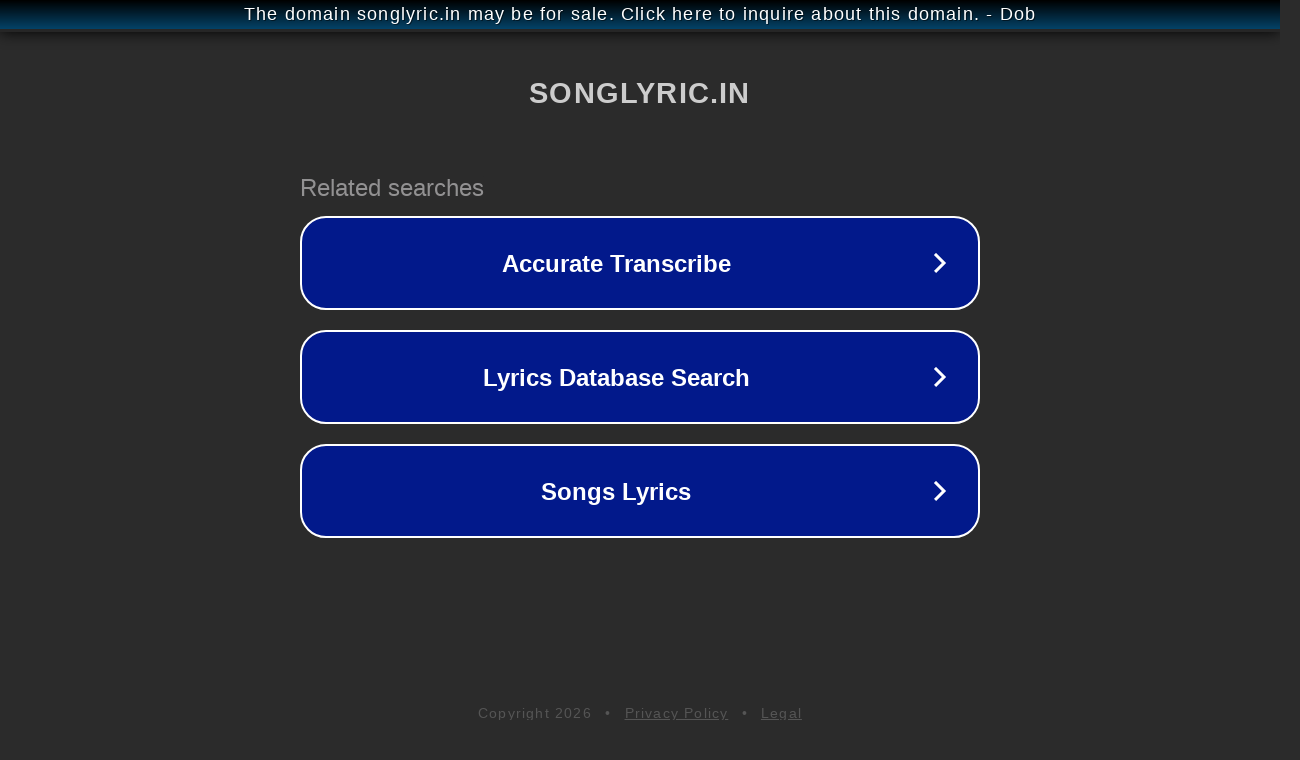

--- FILE ---
content_type: text/html; charset=utf-8
request_url: https://songlyric.in/tag/chitthi-song-lyrics-jubib/
body_size: 1078
content:
<!doctype html>
<html data-adblockkey="MFwwDQYJKoZIhvcNAQEBBQADSwAwSAJBANDrp2lz7AOmADaN8tA50LsWcjLFyQFcb/P2Txc58oYOeILb3vBw7J6f4pamkAQVSQuqYsKx3YzdUHCvbVZvFUsCAwEAAQ==_qz4VVsTLVRdbjRaOEl487iWXlZu3E3bnajzJpVx0DtAZQPSJZkqIRFS5mMbkjWaUvyyVTEad1GWiYlfyLU7VJQ==" lang="en" style="background: #2B2B2B;">
<head>
    <meta charset="utf-8">
    <meta name="viewport" content="width=device-width, initial-scale=1">
    <link rel="icon" href="[data-uri]">
    <link rel="preconnect" href="https://www.google.com" crossorigin>
</head>
<body>
<div id="target" style="opacity: 0"></div>
<script>window.park = "[base64]";</script>
<script src="/bkGBpKtZH.js"></script>
</body>
</html>
